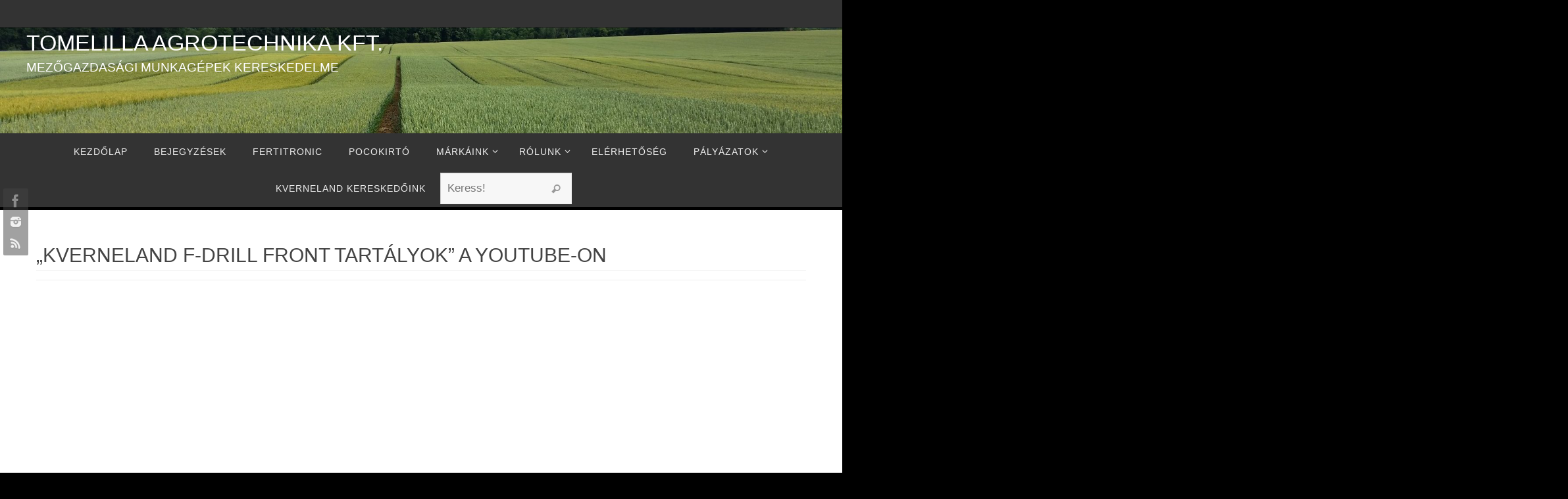

--- FILE ---
content_type: text/html; charset=UTF-8
request_url: https://tomelilla.hu/2022/09/02/kverneland-f-drill-front-tartalyok-a-youtube-on/
body_size: 14777
content:
<!DOCTYPE html>
<html lang="hu">
<head>
<meta name="viewport" content="width=device-width, user-scalable=yes, initial-scale=1.0, minimum-scale=1.0, maximum-scale=3.0">
<meta http-equiv="Content-Type" content="text/html; charset=UTF-8" />
<link rel="profile" href="http://gmpg.org/xfn/11" />
<link rel="pingback" href="https://tomelilla.hu/xmlrpc.php" />
<title>„Kverneland f-drill front tartályok” a YouTube-on &#8211; Tomelilla Agrotechnika Kft.</title>
<meta name='robots' content='max-image-preview:large' />
<link rel='dns-prefetch' href='//secure.gravatar.com' />
<link rel='dns-prefetch' href='//stats.wp.com' />
<link rel='dns-prefetch' href='//v0.wordpress.com' />
<link rel='dns-prefetch' href='//i0.wp.com' />
<link rel="alternate" type="application/rss+xml" title="Tomelilla Agrotechnika Kft. &raquo; hírcsatorna" href="https://tomelilla.hu/feed/" />
<link rel="alternate" type="application/rss+xml" title="Tomelilla Agrotechnika Kft. &raquo; hozzászólás hírcsatorna" href="https://tomelilla.hu/comments/feed/" />
<script type="text/javascript">
/* <![CDATA[ */
window._wpemojiSettings = {"baseUrl":"https:\/\/s.w.org\/images\/core\/emoji\/14.0.0\/72x72\/","ext":".png","svgUrl":"https:\/\/s.w.org\/images\/core\/emoji\/14.0.0\/svg\/","svgExt":".svg","source":{"concatemoji":"https:\/\/tomelilla.hu\/wp-includes\/js\/wp-emoji-release.min.js?ver=6.4.7"}};
/*! This file is auto-generated */
!function(i,n){var o,s,e;function c(e){try{var t={supportTests:e,timestamp:(new Date).valueOf()};sessionStorage.setItem(o,JSON.stringify(t))}catch(e){}}function p(e,t,n){e.clearRect(0,0,e.canvas.width,e.canvas.height),e.fillText(t,0,0);var t=new Uint32Array(e.getImageData(0,0,e.canvas.width,e.canvas.height).data),r=(e.clearRect(0,0,e.canvas.width,e.canvas.height),e.fillText(n,0,0),new Uint32Array(e.getImageData(0,0,e.canvas.width,e.canvas.height).data));return t.every(function(e,t){return e===r[t]})}function u(e,t,n){switch(t){case"flag":return n(e,"\ud83c\udff3\ufe0f\u200d\u26a7\ufe0f","\ud83c\udff3\ufe0f\u200b\u26a7\ufe0f")?!1:!n(e,"\ud83c\uddfa\ud83c\uddf3","\ud83c\uddfa\u200b\ud83c\uddf3")&&!n(e,"\ud83c\udff4\udb40\udc67\udb40\udc62\udb40\udc65\udb40\udc6e\udb40\udc67\udb40\udc7f","\ud83c\udff4\u200b\udb40\udc67\u200b\udb40\udc62\u200b\udb40\udc65\u200b\udb40\udc6e\u200b\udb40\udc67\u200b\udb40\udc7f");case"emoji":return!n(e,"\ud83e\udef1\ud83c\udffb\u200d\ud83e\udef2\ud83c\udfff","\ud83e\udef1\ud83c\udffb\u200b\ud83e\udef2\ud83c\udfff")}return!1}function f(e,t,n){var r="undefined"!=typeof WorkerGlobalScope&&self instanceof WorkerGlobalScope?new OffscreenCanvas(300,150):i.createElement("canvas"),a=r.getContext("2d",{willReadFrequently:!0}),o=(a.textBaseline="top",a.font="600 32px Arial",{});return e.forEach(function(e){o[e]=t(a,e,n)}),o}function t(e){var t=i.createElement("script");t.src=e,t.defer=!0,i.head.appendChild(t)}"undefined"!=typeof Promise&&(o="wpEmojiSettingsSupports",s=["flag","emoji"],n.supports={everything:!0,everythingExceptFlag:!0},e=new Promise(function(e){i.addEventListener("DOMContentLoaded",e,{once:!0})}),new Promise(function(t){var n=function(){try{var e=JSON.parse(sessionStorage.getItem(o));if("object"==typeof e&&"number"==typeof e.timestamp&&(new Date).valueOf()<e.timestamp+604800&&"object"==typeof e.supportTests)return e.supportTests}catch(e){}return null}();if(!n){if("undefined"!=typeof Worker&&"undefined"!=typeof OffscreenCanvas&&"undefined"!=typeof URL&&URL.createObjectURL&&"undefined"!=typeof Blob)try{var e="postMessage("+f.toString()+"("+[JSON.stringify(s),u.toString(),p.toString()].join(",")+"));",r=new Blob([e],{type:"text/javascript"}),a=new Worker(URL.createObjectURL(r),{name:"wpTestEmojiSupports"});return void(a.onmessage=function(e){c(n=e.data),a.terminate(),t(n)})}catch(e){}c(n=f(s,u,p))}t(n)}).then(function(e){for(var t in e)n.supports[t]=e[t],n.supports.everything=n.supports.everything&&n.supports[t],"flag"!==t&&(n.supports.everythingExceptFlag=n.supports.everythingExceptFlag&&n.supports[t]);n.supports.everythingExceptFlag=n.supports.everythingExceptFlag&&!n.supports.flag,n.DOMReady=!1,n.readyCallback=function(){n.DOMReady=!0}}).then(function(){return e}).then(function(){var e;n.supports.everything||(n.readyCallback(),(e=n.source||{}).concatemoji?t(e.concatemoji):e.wpemoji&&e.twemoji&&(t(e.twemoji),t(e.wpemoji)))}))}((window,document),window._wpemojiSettings);
/* ]]> */
</script>
<link rel='stylesheet' id='sbi_styles-css' href='https://tomelilla.hu/wp-content/plugins/instagram-feed/css/sbi-styles.min.css?ver=6.2.8' type='text/css' media='all' />
<style id='wp-emoji-styles-inline-css' type='text/css'>

	img.wp-smiley, img.emoji {
		display: inline !important;
		border: none !important;
		box-shadow: none !important;
		height: 1em !important;
		width: 1em !important;
		margin: 0 0.07em !important;
		vertical-align: -0.1em !important;
		background: none !important;
		padding: 0 !important;
	}
</style>
<link rel='stylesheet' id='wp-block-library-css' href='https://tomelilla.hu/wp-includes/css/dist/block-library/style.min.css?ver=6.4.7' type='text/css' media='all' />
<style id='wp-block-library-inline-css' type='text/css'>
.has-text-align-justify{text-align:justify;}
</style>
<link rel='stylesheet' id='mediaelement-css' href='https://tomelilla.hu/wp-includes/js/mediaelement/mediaelementplayer-legacy.min.css?ver=4.2.17' type='text/css' media='all' />
<link rel='stylesheet' id='wp-mediaelement-css' href='https://tomelilla.hu/wp-includes/js/mediaelement/wp-mediaelement.min.css?ver=6.4.7' type='text/css' media='all' />
<style id='classic-theme-styles-inline-css' type='text/css'>
/*! This file is auto-generated */
.wp-block-button__link{color:#fff;background-color:#32373c;border-radius:9999px;box-shadow:none;text-decoration:none;padding:calc(.667em + 2px) calc(1.333em + 2px);font-size:1.125em}.wp-block-file__button{background:#32373c;color:#fff;text-decoration:none}
</style>
<style id='global-styles-inline-css' type='text/css'>
body{--wp--preset--color--black: #000000;--wp--preset--color--cyan-bluish-gray: #abb8c3;--wp--preset--color--white: #ffffff;--wp--preset--color--pale-pink: #f78da7;--wp--preset--color--vivid-red: #cf2e2e;--wp--preset--color--luminous-vivid-orange: #ff6900;--wp--preset--color--luminous-vivid-amber: #fcb900;--wp--preset--color--light-green-cyan: #7bdcb5;--wp--preset--color--vivid-green-cyan: #00d084;--wp--preset--color--pale-cyan-blue: #8ed1fc;--wp--preset--color--vivid-cyan-blue: #0693e3;--wp--preset--color--vivid-purple: #9b51e0;--wp--preset--gradient--vivid-cyan-blue-to-vivid-purple: linear-gradient(135deg,rgba(6,147,227,1) 0%,rgb(155,81,224) 100%);--wp--preset--gradient--light-green-cyan-to-vivid-green-cyan: linear-gradient(135deg,rgb(122,220,180) 0%,rgb(0,208,130) 100%);--wp--preset--gradient--luminous-vivid-amber-to-luminous-vivid-orange: linear-gradient(135deg,rgba(252,185,0,1) 0%,rgba(255,105,0,1) 100%);--wp--preset--gradient--luminous-vivid-orange-to-vivid-red: linear-gradient(135deg,rgba(255,105,0,1) 0%,rgb(207,46,46) 100%);--wp--preset--gradient--very-light-gray-to-cyan-bluish-gray: linear-gradient(135deg,rgb(238,238,238) 0%,rgb(169,184,195) 100%);--wp--preset--gradient--cool-to-warm-spectrum: linear-gradient(135deg,rgb(74,234,220) 0%,rgb(151,120,209) 20%,rgb(207,42,186) 40%,rgb(238,44,130) 60%,rgb(251,105,98) 80%,rgb(254,248,76) 100%);--wp--preset--gradient--blush-light-purple: linear-gradient(135deg,rgb(255,206,236) 0%,rgb(152,150,240) 100%);--wp--preset--gradient--blush-bordeaux: linear-gradient(135deg,rgb(254,205,165) 0%,rgb(254,45,45) 50%,rgb(107,0,62) 100%);--wp--preset--gradient--luminous-dusk: linear-gradient(135deg,rgb(255,203,112) 0%,rgb(199,81,192) 50%,rgb(65,88,208) 100%);--wp--preset--gradient--pale-ocean: linear-gradient(135deg,rgb(255,245,203) 0%,rgb(182,227,212) 50%,rgb(51,167,181) 100%);--wp--preset--gradient--electric-grass: linear-gradient(135deg,rgb(202,248,128) 0%,rgb(113,206,126) 100%);--wp--preset--gradient--midnight: linear-gradient(135deg,rgb(2,3,129) 0%,rgb(40,116,252) 100%);--wp--preset--font-size--small: 13px;--wp--preset--font-size--medium: 20px;--wp--preset--font-size--large: 36px;--wp--preset--font-size--x-large: 42px;--wp--preset--spacing--20: 0.44rem;--wp--preset--spacing--30: 0.67rem;--wp--preset--spacing--40: 1rem;--wp--preset--spacing--50: 1.5rem;--wp--preset--spacing--60: 2.25rem;--wp--preset--spacing--70: 3.38rem;--wp--preset--spacing--80: 5.06rem;--wp--preset--shadow--natural: 6px 6px 9px rgba(0, 0, 0, 0.2);--wp--preset--shadow--deep: 12px 12px 50px rgba(0, 0, 0, 0.4);--wp--preset--shadow--sharp: 6px 6px 0px rgba(0, 0, 0, 0.2);--wp--preset--shadow--outlined: 6px 6px 0px -3px rgba(255, 255, 255, 1), 6px 6px rgba(0, 0, 0, 1);--wp--preset--shadow--crisp: 6px 6px 0px rgba(0, 0, 0, 1);}:where(.is-layout-flex){gap: 0.5em;}:where(.is-layout-grid){gap: 0.5em;}body .is-layout-flow > .alignleft{float: left;margin-inline-start: 0;margin-inline-end: 2em;}body .is-layout-flow > .alignright{float: right;margin-inline-start: 2em;margin-inline-end: 0;}body .is-layout-flow > .aligncenter{margin-left: auto !important;margin-right: auto !important;}body .is-layout-constrained > .alignleft{float: left;margin-inline-start: 0;margin-inline-end: 2em;}body .is-layout-constrained > .alignright{float: right;margin-inline-start: 2em;margin-inline-end: 0;}body .is-layout-constrained > .aligncenter{margin-left: auto !important;margin-right: auto !important;}body .is-layout-constrained > :where(:not(.alignleft):not(.alignright):not(.alignfull)){max-width: var(--wp--style--global--content-size);margin-left: auto !important;margin-right: auto !important;}body .is-layout-constrained > .alignwide{max-width: var(--wp--style--global--wide-size);}body .is-layout-flex{display: flex;}body .is-layout-flex{flex-wrap: wrap;align-items: center;}body .is-layout-flex > *{margin: 0;}body .is-layout-grid{display: grid;}body .is-layout-grid > *{margin: 0;}:where(.wp-block-columns.is-layout-flex){gap: 2em;}:where(.wp-block-columns.is-layout-grid){gap: 2em;}:where(.wp-block-post-template.is-layout-flex){gap: 1.25em;}:where(.wp-block-post-template.is-layout-grid){gap: 1.25em;}.has-black-color{color: var(--wp--preset--color--black) !important;}.has-cyan-bluish-gray-color{color: var(--wp--preset--color--cyan-bluish-gray) !important;}.has-white-color{color: var(--wp--preset--color--white) !important;}.has-pale-pink-color{color: var(--wp--preset--color--pale-pink) !important;}.has-vivid-red-color{color: var(--wp--preset--color--vivid-red) !important;}.has-luminous-vivid-orange-color{color: var(--wp--preset--color--luminous-vivid-orange) !important;}.has-luminous-vivid-amber-color{color: var(--wp--preset--color--luminous-vivid-amber) !important;}.has-light-green-cyan-color{color: var(--wp--preset--color--light-green-cyan) !important;}.has-vivid-green-cyan-color{color: var(--wp--preset--color--vivid-green-cyan) !important;}.has-pale-cyan-blue-color{color: var(--wp--preset--color--pale-cyan-blue) !important;}.has-vivid-cyan-blue-color{color: var(--wp--preset--color--vivid-cyan-blue) !important;}.has-vivid-purple-color{color: var(--wp--preset--color--vivid-purple) !important;}.has-black-background-color{background-color: var(--wp--preset--color--black) !important;}.has-cyan-bluish-gray-background-color{background-color: var(--wp--preset--color--cyan-bluish-gray) !important;}.has-white-background-color{background-color: var(--wp--preset--color--white) !important;}.has-pale-pink-background-color{background-color: var(--wp--preset--color--pale-pink) !important;}.has-vivid-red-background-color{background-color: var(--wp--preset--color--vivid-red) !important;}.has-luminous-vivid-orange-background-color{background-color: var(--wp--preset--color--luminous-vivid-orange) !important;}.has-luminous-vivid-amber-background-color{background-color: var(--wp--preset--color--luminous-vivid-amber) !important;}.has-light-green-cyan-background-color{background-color: var(--wp--preset--color--light-green-cyan) !important;}.has-vivid-green-cyan-background-color{background-color: var(--wp--preset--color--vivid-green-cyan) !important;}.has-pale-cyan-blue-background-color{background-color: var(--wp--preset--color--pale-cyan-blue) !important;}.has-vivid-cyan-blue-background-color{background-color: var(--wp--preset--color--vivid-cyan-blue) !important;}.has-vivid-purple-background-color{background-color: var(--wp--preset--color--vivid-purple) !important;}.has-black-border-color{border-color: var(--wp--preset--color--black) !important;}.has-cyan-bluish-gray-border-color{border-color: var(--wp--preset--color--cyan-bluish-gray) !important;}.has-white-border-color{border-color: var(--wp--preset--color--white) !important;}.has-pale-pink-border-color{border-color: var(--wp--preset--color--pale-pink) !important;}.has-vivid-red-border-color{border-color: var(--wp--preset--color--vivid-red) !important;}.has-luminous-vivid-orange-border-color{border-color: var(--wp--preset--color--luminous-vivid-orange) !important;}.has-luminous-vivid-amber-border-color{border-color: var(--wp--preset--color--luminous-vivid-amber) !important;}.has-light-green-cyan-border-color{border-color: var(--wp--preset--color--light-green-cyan) !important;}.has-vivid-green-cyan-border-color{border-color: var(--wp--preset--color--vivid-green-cyan) !important;}.has-pale-cyan-blue-border-color{border-color: var(--wp--preset--color--pale-cyan-blue) !important;}.has-vivid-cyan-blue-border-color{border-color: var(--wp--preset--color--vivid-cyan-blue) !important;}.has-vivid-purple-border-color{border-color: var(--wp--preset--color--vivid-purple) !important;}.has-vivid-cyan-blue-to-vivid-purple-gradient-background{background: var(--wp--preset--gradient--vivid-cyan-blue-to-vivid-purple) !important;}.has-light-green-cyan-to-vivid-green-cyan-gradient-background{background: var(--wp--preset--gradient--light-green-cyan-to-vivid-green-cyan) !important;}.has-luminous-vivid-amber-to-luminous-vivid-orange-gradient-background{background: var(--wp--preset--gradient--luminous-vivid-amber-to-luminous-vivid-orange) !important;}.has-luminous-vivid-orange-to-vivid-red-gradient-background{background: var(--wp--preset--gradient--luminous-vivid-orange-to-vivid-red) !important;}.has-very-light-gray-to-cyan-bluish-gray-gradient-background{background: var(--wp--preset--gradient--very-light-gray-to-cyan-bluish-gray) !important;}.has-cool-to-warm-spectrum-gradient-background{background: var(--wp--preset--gradient--cool-to-warm-spectrum) !important;}.has-blush-light-purple-gradient-background{background: var(--wp--preset--gradient--blush-light-purple) !important;}.has-blush-bordeaux-gradient-background{background: var(--wp--preset--gradient--blush-bordeaux) !important;}.has-luminous-dusk-gradient-background{background: var(--wp--preset--gradient--luminous-dusk) !important;}.has-pale-ocean-gradient-background{background: var(--wp--preset--gradient--pale-ocean) !important;}.has-electric-grass-gradient-background{background: var(--wp--preset--gradient--electric-grass) !important;}.has-midnight-gradient-background{background: var(--wp--preset--gradient--midnight) !important;}.has-small-font-size{font-size: var(--wp--preset--font-size--small) !important;}.has-medium-font-size{font-size: var(--wp--preset--font-size--medium) !important;}.has-large-font-size{font-size: var(--wp--preset--font-size--large) !important;}.has-x-large-font-size{font-size: var(--wp--preset--font-size--x-large) !important;}
.wp-block-navigation a:where(:not(.wp-element-button)){color: inherit;}
:where(.wp-block-post-template.is-layout-flex){gap: 1.25em;}:where(.wp-block-post-template.is-layout-grid){gap: 1.25em;}
:where(.wp-block-columns.is-layout-flex){gap: 2em;}:where(.wp-block-columns.is-layout-grid){gap: 2em;}
.wp-block-pullquote{font-size: 1.5em;line-height: 1.6;}
</style>
<link rel='stylesheet' id='nirvana-fonts-css' href='https://tomelilla.hu/wp-content/themes/nirvana/fonts/fontfaces.css?ver=1.6.3' type='text/css' media='all' />
<link rel='stylesheet' id='nirvana-style-css' href='https://tomelilla.hu/wp-content/themes/nirvana/style.css?ver=1.6.3' type='text/css' media='all' />
<style id='nirvana-style-inline-css' type='text/css'>
 #header-container { width: 1200px; } #header-container, #access >.menu, #forbottom, #colophon, #footer-widget-area, #topbar-inner, .ppbox, #pp-afterslider #container, #breadcrumbs-box { max-width: 1200px; } #container.one-column { } #container.two-columns-right #secondary { width: 300px; float:right; } #container.two-columns-right #content { width: 760px; float: left; } /* fallback */ #container.two-columns-right #content { width: calc(100% - 380px); float: left; } #container.two-columns-left #primary { width: 300px; float: left; } #container.two-columns-left #content { width: 760px; float: right; } /* fallback */ #container.two-columns-left #content { width: -moz-calc(100% - 380px); float: right; width: -webkit-calc(100% - 380px ); width: calc(100% - 380px); } #container.three-columns-right .sidey { width: 150px; float: left; } #container.three-columns-right #primary { margin-left: 80px; margin-right: 80px; } #container.three-columns-right #content { width: 680px; float: left; } /* fallback */ #container.three-columns-right #content { width: -moz-calc(100% - 460px); float: left; width: -webkit-calc(100% - 460px); width: calc(100% - 460px); } #container.three-columns-left .sidey { width: 150px; float: left; } #container.three-columns-left #secondary{ margin-left: 80px; margin-right: 80px; } #container.three-columns-left #content { width: 680px; float: right;} /* fallback */ #container.three-columns-left #content { width: -moz-calc(100% - 460px); float: right; width: -webkit-calc(100% - 460px); width: calc(100% - 460px); } #container.three-columns-sided .sidey { width: 150px; float: left; } #container.three-columns-sided #secondary{ float:right; } #container.three-columns-sided #content { width: 680px; float: right; /* fallback */ width: -moz-calc(100% - 460px); float: right; width: -webkit-calc(100% - 460px); float: right; width: calc(100% - 460px); float: right; margin: 0 230px 0 -1140px; } body { font-family: Verdana, Geneva, sans-serif; } #content h1.entry-title a, #content h2.entry-title a, #content h1.entry-title, #content h2.entry-title { font-family: Verdana, Geneva, sans-serif; } .widget-title, .widget-title a { line-height: normal; font-family: "Általános betűtípus"; } .widget-container, .widget-container a { font-family: Általános betűtípus; } .entry-content h1, .entry-content h2, .entry-content h3, .entry-content h4, .entry-content h5, .entry-content h6, .nivo-caption h2, #front-text1 h1, #front-text2 h1, h3.column-header-image, #comments #reply-title { font-family: Futura, "Century Gothic", AppleGothic, sans-serif; } #site-title span a { font-family: "Arial Black", Gadget, sans-serif; } #access ul li a, #access ul li a span { font-family: Verdana, Geneva, sans-serif; } /* general */ body { color: #333333; background-color: #F7F7F7 } a { color: #1165a0; } a:hover, .entry-meta span a:hover, .comments-link a:hover, body.coldisplay2 #front-columns a:active { color: #666; } a:active { background-color: #666; color: #FFFFFF; } .entry-meta a:hover, .widget-container a:hover, .footer2 a:hover { border-bottom-color: #CCCCCC; } .sticky h2.entry-title a { background-color: #111; color: #FFFFFF; } #header { ; } #site-title span a { color: #ffffff; } #site-description { color: #ffffff; } .socials a:hover .socials-hover { background-color: #666666; } .socials .socials-hover { background-color: #444444; } /* Main menu top level */ #access a, #nav-toggle span { color: #EEEEEE; } #access, #nav-toggle, #access ul li { background-color: #333333; } #access > .menu > ul > li > a > span { } #access ul li:hover { background-color: #555555; color: #EEEEEE; } #access ul > li.current_page_item , #access ul > li.current-menu-item, #access ul > li.current_page_ancestor , #access ul > li.current-menu-ancestor { background-color: #404040; } /* Main menu Submenus */ #access ul ul li, #access ul ul { background-color: #555555; } #access ul ul li a { color: #EEEEEE; } #access ul ul li:hover { background-color: #636363; } #breadcrumbs { background-color: #ededed; } #access ul ul li.current_page_item, #access ul ul li.current-menu-item, #access ul ul li.current_page_ancestor, #access ul ul li.current-menu-ancestor { background-color: #636363; } /* top menu */ #topbar { background-color: #333333; border-bottom-color: #1f1f1f; } .menu-header-search .searchform { background: #F7F7F7; } .topmenu ul li a, .search-icon:before { color: #EEEEEE; } .topmenu ul li a:hover { background-color: #232323; } .search-icon:hover:before { color: #111; } /* main */ #main { background-color: #FFFFFF; } #author-info, .page-title, #entry-author-info { border-color: #CCCCCC; } .page-title-text { border-color: #666; } .page-title span { border-color: #111; } #entry-author-info #author-avatar, #author-info #author-avatar { border-color: #EEEEEE; } .avatar-container:before { background-color: #666; } .sidey .widget-container { color: #333333; ; } .sidey .widget-title { color: #000; ; border-color: #CCCCCC; } .sidey .widget-container a { ; } .sidey .widget-container a:hover { ; } .widget-title span { border-color: #000; } .entry-content h1, .entry-content h2, .entry-content h3, .entry-content h4, .entry-content h5, .entry-content h6 { color: #444444; } .entry-title, .entry-title a{ color: #444444; } .entry-title a:hover { color: #000000; } #content span.entry-format { color: #CCCCCC; } /* footer */ #footer { color: #AAAAAA; ; } #footer2 { color: #AAAAAA; background-color: #EEE; } #sfooter-full { background-color: #e9e9e9; } .footermenu ul li { border-color: #fdfdfd; } .footermenu ul li:hover { border-color: #ffffff; } #colophon a { ; } #colophon a:hover { ; } #footer2 a, .footermenu ul li:after { ; } #footer2 a:hover { ; } #footer .widget-container { color: #333333; ; } #footer .widget-title { color: #000; ; border-color:#CCCCCC; } /* buttons */ a.continue-reading-link { color: #1165a0; border-color: #1165a0; } a.continue-reading-link:hover { background-color: #111; color: #F7F7F7; } #cryout_ajax_more_trigger { border: 1px solid #CCCCCC; } #cryout_ajax_more_trigger:hover { background-color: #F7F7F7; } a.continue-reading-link i.crycon-right-dir { color: #111 } a.continue-reading-link:hover i.crycon-right-dir { color: #F7F7F7 } .page-link a, .page-link > span > em { border-color: #CCCCCC } .columnmore a { background: #666; color:#F7F7F7 } .columnmore a:hover { background: #111; } .file, .button, input[type="submit"], input[type="reset"], #respond .form-submit input#submit { background-color: #FFFFFF; border-color: #CCCCCC; } .button:hover, #respond .form-submit input#submit:hover { background-color: #F7F7F7; } .entry-content tr th, .entry-content thead th { color: #444444; } .entry-content tr th { background-color: #111; color:#FFFFFF; } .entry-content tr.even { background-color: #F7F7F7; } hr { border-color: #EEEEEE; } input[type="text"], input[type="password"], input[type="email"], input[type="color"], input[type="date"], input[type="datetime"], input[type="datetime-local"], input[type="month"], input[type="number"], input[type="range"], input[type="search"], input[type="tel"], input[type="time"], input[type="url"], input[type="week"], textarea, select { border-color: #CCCCCC #EEEEEE #EEEEEE #CCCCCC; color: #333333; } input[type="submit"], input[type="reset"] { color: #333333; } input[type="text"]:hover, input[type="password"]:hover, input[type="email"]:hover, input[type="color"]:hover, input[type="date"]:hover, input[type="datetime"]:hover, input[type="datetime-local"]:hover, input[type="month"]:hover, input[type="number"]:hover, input[type="range"]:hover, input[type="search"]:hover, input[type="tel"]:hover, input[type="time"]:hover, input[type="url"]:hover, input[type="week"]:hover, textarea:hover { background-color: rgba(247,247,247,0.4); } .entry-content pre { background-color: #F7F7F7; border-color: rgba(17,17,17,0.1); } abbr, acronym { border-color: #333333; } .comment-meta a { color: #999999; } #respond .form-allowed-tags { color: #999999; } .comment .reply a { border-color: #EEEEEE; } .comment .reply a:hover { color: #1165a0; } .entry-meta { border-color: #EEEEEE; } .entry-meta .crycon-metas:before { color: #CCC; } .entry-meta span a, .comments-link a { color: #999; } .entry-meta span a:hover, .comments-link a:hover { ; } .entry-meta span, .entry-utility span, .footer-tags { color: #c1c1c1; } .nav-next a, .nav-previous a{ background-color:#f8f8f8; } .nav-next a:hover, .nav-previous a:hover { background-color: #1165a0; color:#FFFFFF; } .pagination { border-color: #ededed; } .pagination a:hover { background-color: #666; color: #FFFFFF; } h3#comments-title { border-color: #CCCCCC; } h3#comments-title span { background-color: #111; color: #FFFFFF; } .comment-details { border-color: #EEEEEE; } .searchform input[type="text"] { color: #999999; } .searchform:after { background-color: #111; } .searchform:hover:after { background-color: #666; } .searchsubmit[type="submit"]{ color: #F7F7F7; } li.menu-main-search .searchform .s { background-color: #F7F7F7; } li.menu-main-search .searchsubmit[type="submit"] { color: #999999; } .caption-accented .wp-caption { background-color:rgba(17,17,17,0.8); color:#FFFFFF; } .nirvana-image-one .entry-content img[class*='align'], .nirvana-image-one .entry-summary img[class*='align'], .nirvana-image-two .entry-content img[class*='align'], .nirvana-image-two .entry-summary img[class*='align'] .nirvana-image-one .entry-content [class*='wp-block'][class*='align'] img, .nirvana-image-one .entry-summary [class*='wp-block'][class*='align'] img, .nirvana-image-two .entry-content [class*='wp-block'][class*='align'] img, .nirvana-image-two .entry-summary [class*='wp-block'][class*='align'] img { border-color: #111; } html { font-size: 16px; line-height: 1.7; } .entry-content, .entry-summary, .ppbox { text-align:inherit ; } .entry-content, .entry-summary, .widget-container, .ppbox, .navigation { ; } #site-title a, #site-description, #access a span, .topmenu ul li a, .footermenu ul li a, .entry-meta span a, .entry-utility span a, #content h3.entry-format, span.edit-link, h3#comments-title, h3#reply-title, .comment-author cite, .comment .reply a, .widget-title, #site-info a, .nivo-caption h2, a.continue-reading-link, .column-image h3, #front-columns h3.column-header-noimage, .tinynav, .entry-title, #breadcrumbs, .page-link { text-transform: uppercase; } #content h1.entry-title, #content h2.entry-title, .woocommerce-page h1.page-title { font-size: 30px; } .widget-title, .widget-title a { font-size: 18px; } .widget-container, .widget-container a { font-size: 18px; } #content h1, #pp-afterslider h1 { font-size: 32px; } #content h2, #pp-afterslider h2 { font-size: 28px; } #content h3, #pp-afterslider h3 { font-size: 24px; } #content h4, #pp-afterslider h4 { font-size: 20px; } #content h5, #pp-afterslider h5 { font-size: 16px; } #content h6, #pp-afterslider h6 { font-size: 12px; } #site-title span a { font-size: 34px; } #access ul li a { font-size: 14px; } #access ul ul ul a { font-size: 13px; } #respond .form-allowed-tags { display: none; } .nocomments, .nocomments2 { display: none; } .comments-link span { display: none; } header.page-header, .archive h1.page-title { display: none; } article footer.entry-meta { display: none; } .entry-content p, .entry-content ul, .entry-content ol, .entry-content dd, .entry-content pre, .entry-content hr, .commentlist p, .entry-summary p { margin-bottom: 1.0em; } #header-container > div { margin: 0px 0 0 0px; } #toTop:hover .crycon-back2top:before { color: #666; } #main { margin-top: 5px; } #forbottom { padding-left: 0px; padding-right: 0px; } #header-widget-area { width: 33%; } #branding { height:150px; } @media (max-width: 1920px) { #branding, #bg_image { display: block; height: auto; max-width: 100%; min-height: inherit !important; } } 
/* Nirvana Custom CSS */
</style>
<link rel='stylesheet' id='nirvana-mobile-css' href='https://tomelilla.hu/wp-content/themes/nirvana/styles/style-mobile.css?ver=1.6.3' type='text/css' media='all' />
<link rel='stylesheet' id='jetpack_css-css' href='https://tomelilla.hu/wp-content/plugins/jetpack/css/jetpack.css?ver=13.0.1' type='text/css' media='all' />
<script type="text/javascript" src="https://tomelilla.hu/wp-includes/js/jquery/jquery.min.js?ver=3.7.1" id="jquery-core-js"></script>
<script type="text/javascript" src="https://tomelilla.hu/wp-includes/js/jquery/jquery-migrate.min.js?ver=3.4.1" id="jquery-migrate-js"></script>
<link rel="https://api.w.org/" href="https://tomelilla.hu/wp-json/" /><link rel="alternate" type="application/json" href="https://tomelilla.hu/wp-json/wp/v2/posts/1910" /><link rel="EditURI" type="application/rsd+xml" title="RSD" href="https://tomelilla.hu/xmlrpc.php?rsd" />
<meta name="generator" content="WordPress 6.4.7" />
<link rel="canonical" href="https://tomelilla.hu/2022/09/02/kverneland-f-drill-front-tartalyok-a-youtube-on/" />
<link rel='shortlink' href='https://wp.me/p7wWuS-uO' />
<link rel="alternate" type="application/json+oembed" href="https://tomelilla.hu/wp-json/oembed/1.0/embed?url=https%3A%2F%2Ftomelilla.hu%2F2022%2F09%2F02%2Fkverneland-f-drill-front-tartalyok-a-youtube-on%2F" />
<link rel="alternate" type="text/xml+oembed" href="https://tomelilla.hu/wp-json/oembed/1.0/embed?url=https%3A%2F%2Ftomelilla.hu%2F2022%2F09%2F02%2Fkverneland-f-drill-front-tartalyok-a-youtube-on%2F&#038;format=xml" />
	<style>img#wpstats{display:none}</style>
		<link rel="author" href="http://www.tomelilla.hu"><meta name="generator" content="Elementor 3.27.7; features: additional_custom_breakpoints; settings: css_print_method-external, google_font-enabled, font_display-auto">
			<style>
				.e-con.e-parent:nth-of-type(n+4):not(.e-lazyloaded):not(.e-no-lazyload),
				.e-con.e-parent:nth-of-type(n+4):not(.e-lazyloaded):not(.e-no-lazyload) * {
					background-image: none !important;
				}
				@media screen and (max-height: 1024px) {
					.e-con.e-parent:nth-of-type(n+3):not(.e-lazyloaded):not(.e-no-lazyload),
					.e-con.e-parent:nth-of-type(n+3):not(.e-lazyloaded):not(.e-no-lazyload) * {
						background-image: none !important;
					}
				}
				@media screen and (max-height: 640px) {
					.e-con.e-parent:nth-of-type(n+2):not(.e-lazyloaded):not(.e-no-lazyload),
					.e-con.e-parent:nth-of-type(n+2):not(.e-lazyloaded):not(.e-no-lazyload) * {
						background-image: none !important;
					}
				}
			</style>
			<style type="text/css" id="custom-background-css">
body.custom-background { background-color: #000000; }
</style>
	
<!-- Jetpack Open Graph Tags -->
<meta property="og:type" content="article" />
<meta property="og:title" content="„Kverneland f-drill front tartályok” a YouTube-on" />
<meta property="og:url" content="https://tomelilla.hu/2022/09/02/kverneland-f-drill-front-tartalyok-a-youtube-on/" />
<meta property="og:description" content="Visit the post for more." />
<meta property="article:published_time" content="2022-09-02T16:59:43+00:00" />
<meta property="article:modified_time" content="2022-09-02T16:59:43+00:00" />
<meta property="og:site_name" content="Tomelilla Agrotechnika Kft." />
<meta property="og:image" content="https://s0.wp.com/i/blank.jpg" />
<meta property="og:image:alt" content="" />
<meta property="og:locale" content="hu_HU" />
<meta name="twitter:text:title" content="„Kverneland f-drill front tartályok” a YouTube-on" />
<meta name="twitter:card" content="summary" />
<meta name="twitter:description" content="Visit the post for more." />

<!-- End Jetpack Open Graph Tags -->
<!--[if lt IE 9]>
<script>
document.createElement('header');
document.createElement('nav');
document.createElement('section');
document.createElement('article');
document.createElement('aside');
document.createElement('footer');
</script>
<![endif]-->
</head>
<body class="post-template-default single single-post postid-1910 single-format-video custom-background nirvana-image-none caption-simple magazine-layout nirvana-comment-placeholders nirvana-menu-center elementor-default elementor-kit-2084">

		<a class="skip-link screen-reader-text" href="#main" title="Megszakítás"> Megszakítás </a>
	
<div id="wrapper" class="hfeed">
<div id="topbar" ><div id="topbar-inner">  </div></div>
<div class="socials" id="slefts">
			<a  target="_blank"  href="https://www.facebook.com/tomelilla.hu/"
			class="socialicons social-Facebook" title="https://www.facebook.com/tomelilla.hu/">
				<img alt="Facebook" src="https://tomelilla.hu/wp-content/themes/nirvana/images/socials/Facebook.png" />
			</a>
			<a  target="_blank"  href="#tomelillakft"
			class="socialicons social-Instagram" title="https://www.instagram.com/tomelillakft">
				<img alt="Instagram" src="https://tomelilla.hu/wp-content/themes/nirvana/images/socials/Instagram.png" />
			</a>
			<a  href="#"
			class="socialicons social-RSS" title="RSS">
				<img alt="RSS" src="https://tomelilla.hu/wp-content/themes/nirvana/images/socials/RSS.png" />
			</a></div>
<div id="header-full">
	<header id="header">
		<div id="masthead">
					<div id="branding" role="banner" >
				<img id="bg_image" alt="Tomelilla Agrotechnika Kft." title="Tomelilla Agrotechnika Kft." src="https://tomelilla.hu/wp-content/uploads/2016/06/cropped-20160609_084120.jpg"  /><div id="header-container"><div class="site-identity"><div id="site-title"><span> <a href="https://tomelilla.hu/" title="Tomelilla Agrotechnika Kft." rel="home">Tomelilla Agrotechnika Kft.</a> </span></div><div id="site-description" >Mezőgazdasági munkagépek kereskedelme</div></div></div>								<div style="clear:both;"></div>
			</div><!-- #branding -->
			<button id="nav-toggle"><span>&nbsp;</span></button>
			<nav id="access" class="jssafe" role="navigation">
					<div class="skip-link screen-reader-text"><a href="#content" title="Megszakítás">Megszakítás</a></div>
	<div class="menu"><ul id="prime_nav" class="menu"><li id="menu-item-2062" class="menu-item menu-item-type-custom menu-item-object-custom menu-item-home menu-item-2062"><a href="http://tomelilla.hu"><span>Kezdőlap</span></a></li>
<li id="menu-item-5951" class="menu-item menu-item-type-post_type menu-item-object-page current_page_parent menu-item-5951"><a href="https://tomelilla.hu/bejegyzesek/"><span>Bejegyzések</span></a></li>
<li id="menu-item-1979" class="menu-item menu-item-type-post_type menu-item-object-page menu-item-1979"><a href="https://tomelilla.hu/fertitronic/"><span>Fertitronic</span></a></li>
<li id="menu-item-1975" class="menu-item menu-item-type-taxonomy menu-item-object-category menu-item-1975"><a href="https://tomelilla.hu/category/pocokirto/"><span>Pocokirtó</span></a></li>
<li id="menu-item-5935" class="menu-item menu-item-type-post_type menu-item-object-page menu-item-has-children menu-item-5935"><a href="https://tomelilla.hu/markaink/"><span>Márkáink</span></a>
<ul class="sub-menu">
	<li id="menu-item-5934" class="menu-item menu-item-type-post_type menu-item-object-page menu-item-has-children menu-item-5934"><a href="https://tomelilla.hu/markaink/etr-avt-by-novaxi/"><span>ETR AVT by NOVAXI</span></a>
	<ul class="sub-menu">
		<li id="menu-item-3058" class="menu-item menu-item-type-post_type menu-item-object-page menu-item-3058"><a href="https://tomelilla.hu/markaink/etr-avt-by-novaxi/novaxi_gyomfesu/"><span>Novaxi ETR AVT HNG – Gyomfésű</span></a></li>
		<li id="menu-item-3057" class="menu-item menu-item-type-post_type menu-item-object-page menu-item-3057"><a href="https://tomelilla.hu/markaink/etr-avt-by-novaxi/novaxi_kulloskapa/"><span>Novaxi ETR AVT HR – Küllőskapa</span></a></li>
	</ul>
</li>
	<li id="menu-item-5868" class="menu-item menu-item-type-post_type menu-item-object-page menu-item-has-children menu-item-5868"><a href="https://tomelilla.hu/markaink/kverneland/"><span>Kverneland</span></a>
	<ul class="sub-menu">
		<li id="menu-item-5869" class="menu-item menu-item-type-post_type menu-item-object-page menu-item-has-children menu-item-5869"><a href="https://tomelilla.hu/markaink/kverneland/szantas-eszkozei/"><span>Szántás eszközei</span></a>
		<ul class="sub-menu">
			<li id="menu-item-5870" class="menu-item menu-item-type-post_type menu-item-object-page menu-item-has-children menu-item-5870"><a href="https://tomelilla.hu/markaink/kverneland/szantas-eszkozei/szantaselmunkalok/"><span>Szántáselmunkálók</span></a>
			<ul class="sub-menu">
				<li id="menu-item-5873" class="menu-item menu-item-type-post_type menu-item-object-page menu-item-5873"><a href="https://tomelilla.hu/markaink/kverneland/szantas-eszkozei/szantaselmunkalok/packomat/"><span>Kverneland Packomat</span></a></li>
			</ul>
</li>
			<li id="menu-item-5877" class="menu-item menu-item-type-post_type menu-item-object-page menu-item-has-children menu-item-5877"><a href="https://tomelilla.hu/markaink/kverneland/szantas-eszkozei/felig-fuggesztett-valtvaforgato-ekek/"><span>Félig-függesztett váltvaforgató ekék</span></a>
			<ul class="sub-menu">
				<li id="menu-item-5871" class="menu-item menu-item-type-post_type menu-item-object-page menu-item-5871"><a href="https://tomelilla.hu/markaink/kverneland/szantas-eszkozei/felig-fuggesztett-valtvaforgato-ekek/pn_rn/"><span>Kverneland PN – RN</span></a></li>
				<li id="menu-item-5872" class="menu-item menu-item-type-post_type menu-item-object-page menu-item-5872"><a href="https://tomelilla.hu/markaink/kverneland/szantas-eszkozei/felig-fuggesztett-valtvaforgato-ekek/pg/"><span>Kverneland PG</span></a></li>
			</ul>
</li>
			<li id="menu-item-5876" class="menu-item menu-item-type-post_type menu-item-object-page menu-item-has-children menu-item-5876"><a href="https://tomelilla.hu/markaink/kverneland/szantas-eszkozei/fuggesztett-valtvaforgato-ekek/"><span>Függesztett váltvaforgató ekék</span></a>
			<ul class="sub-menu">
				<li id="menu-item-5875" class="menu-item menu-item-type-post_type menu-item-object-page menu-item-5875"><a href="https://tomelilla.hu/markaink/kverneland/szantas-eszkozei/fuggesztett-valtvaforgato-ekek/ed_ld/"><span>Kverneland ED – LD</span></a></li>
				<li id="menu-item-5874" class="menu-item menu-item-type-post_type menu-item-object-page menu-item-5874"><a href="https://tomelilla.hu/markaink/kverneland/szantas-eszkozei/fuggesztett-valtvaforgato-ekek/eg_lb/"><span>Kverneland EG – LB</span></a></li>
			</ul>
</li>
		</ul>
</li>
		<li id="menu-item-5878" class="menu-item menu-item-type-post_type menu-item-object-page menu-item-has-children menu-item-5878"><a href="https://tomelilla.hu/markaink/kverneland/talajmunkagepek/"><span>Talajmunkagépek</span></a>
		<ul class="sub-menu">
			<li id="menu-item-5879" class="menu-item menu-item-type-post_type menu-item-object-page menu-item-has-children menu-item-5879"><a href="https://tomelilla.hu/markaink/kverneland/talajmunkagepek/univerzalis-kultivatorok-2/"><span>Univerzális kultivátorok</span></a>
			<ul class="sub-menu">
				<li id="menu-item-5880" class="menu-item menu-item-type-post_type menu-item-object-page menu-item-5880"><a href="https://tomelilla.hu/markaink/kverneland/talajmunkagepek/univerzalis-kultivatorok-2/turbo_t_i_tiller/"><span>Kverneland Turbo T i-Tiller</span></a></li>
				<li id="menu-item-5881" class="menu-item menu-item-type-post_type menu-item-object-page menu-item-5881"><a href="https://tomelilla.hu/markaink/kverneland/talajmunkagepek/univerzalis-kultivatorok-2/turbo/"><span>Kverneland Turbo</span></a></li>
			</ul>
</li>
			<li id="menu-item-5882" class="menu-item menu-item-type-post_type menu-item-object-page menu-item-has-children menu-item-5882"><a href="https://tomelilla.hu/markaink/kverneland/talajmunkagepek/talajlazitok/"><span>Talajlazítók</span></a>
			<ul class="sub-menu">
				<li id="menu-item-5883" class="menu-item menu-item-type-post_type menu-item-object-page menu-item-5883"><a href="https://tomelilla.hu/markaink/kverneland/talajmunkagepek/talajlazitok/dtx/"><span>Kverneland DTX</span></a></li>
			</ul>
</li>
			<li id="menu-item-5884" class="menu-item menu-item-type-post_type menu-item-object-page menu-item-has-children menu-item-5884"><a href="https://tomelilla.hu/markaink/kverneland/talajmunkagepek/savmuvelo/"><span>Sávművelő</span></a>
			<ul class="sub-menu">
				<li id="menu-item-5885" class="menu-item menu-item-type-post_type menu-item-object-page menu-item-5885"><a href="https://tomelilla.hu/markaink/kverneland/talajmunkagepek/savmuvelo/kultistrip/"><span>Kverneland Kultistrip</span></a></li>
			</ul>
</li>
			<li id="menu-item-5886" class="menu-item menu-item-type-post_type menu-item-object-page menu-item-has-children menu-item-5886"><a href="https://tomelilla.hu/markaink/kverneland/talajmunkagepek/tarcsak/"><span>Tárcsák</span></a>
			<ul class="sub-menu">
				<li id="menu-item-5887" class="menu-item menu-item-type-post_type menu-item-object-page menu-item-5887"><a href="https://tomelilla.hu/markaink/kverneland/talajmunkagepek/tarcsak/qualidisc_pro/"><span>Kverneland Qualidisc Pro</span></a></li>
			</ul>
</li>
			<li id="menu-item-5888" class="menu-item menu-item-type-post_type menu-item-object-page menu-item-has-children menu-item-5888"><a href="https://tomelilla.hu/markaink/kverneland/talajmunkagepek/szantofoldi-kultivator/"><span>Szántóföldi kultivátor</span></a>
			<ul class="sub-menu">
				<li id="menu-item-5889" class="menu-item menu-item-type-post_type menu-item-object-page menu-item-5889"><a href="https://tomelilla.hu/markaink/kverneland/talajmunkagepek/szantofoldi-kultivator/enduro_enduro_pro/"><span>Kverneland Enduro / Enduro Pro</span></a></li>
			</ul>
</li>
			<li id="menu-item-5890" class="menu-item menu-item-type-post_type menu-item-object-page menu-item-has-children menu-item-5890"><a href="https://tomelilla.hu/markaink/kverneland/talajmunkagepek/magagykeszito_kultivatorok/"><span>Magágykészítő kultivátorok</span></a>
			<ul class="sub-menu">
				<li id="menu-item-5891" class="menu-item menu-item-type-post_type menu-item-object-page menu-item-5891"><a href="https://tomelilla.hu/markaink/kverneland/talajmunkagepek/magagykeszito_kultivatorok/tld/"><span>Kverneland TLD</span></a></li>
			</ul>
</li>
		</ul>
</li>
		<li id="menu-item-5892" class="menu-item menu-item-type-post_type menu-item-object-page menu-item-has-children menu-item-5892"><a href="https://tomelilla.hu/markaink/kverneland/vetes-eszkozei/"><span>Vetés eszközei</span></a>
		<ul class="sub-menu">
			<li id="menu-item-5893" class="menu-item menu-item-type-post_type menu-item-object-page menu-item-has-children menu-item-5893"><a href="https://tomelilla.hu/markaink/kverneland/vetes-eszkozei/fuggesztett-pneumatikus-gabonavetogep-kombinacio/"><span>Függesztett pneumatikus gabonavetőgép kombináció</span></a>
			<ul class="sub-menu">
				<li id="menu-item-5894" class="menu-item menu-item-type-post_type menu-item-object-page menu-item-5894"><a href="https://tomelilla.hu/markaink/kverneland/vetes-eszkozei/fuggesztett-pneumatikus-gabonavetogep-kombinacio/f_drill_cb_f/"><span>Kverneland f-drill CB F</span></a></li>
				<li id="menu-item-5895" class="menu-item menu-item-type-post_type menu-item-object-page menu-item-5895"><a href="https://tomelilla.hu/markaink/kverneland/vetes-eszkozei/fuggesztett-pneumatikus-gabonavetogep-kombinacio/f_drill/"><span>Kverneland f-drill</span></a></li>
			</ul>
</li>
			<li id="menu-item-5896" class="menu-item menu-item-type-post_type menu-item-object-page menu-item-has-children menu-item-5896"><a href="https://tomelilla.hu/markaink/kverneland/vetes-eszkozei/univerzalis-vetogep-kombinacio/"><span>Univerzális vetőgép kombináció</span></a>
			<ul class="sub-menu">
				<li id="menu-item-5897" class="menu-item menu-item-type-post_type menu-item-object-page menu-item-5897"><a href="https://tomelilla.hu/markaink/kverneland/vetes-eszkozei/univerzalis-vetogep-kombinacio/u_drill_plus/"><span>Kverneland u-drill plus</span></a></li>
				<li id="menu-item-5898" class="menu-item menu-item-type-post_type menu-item-object-page menu-item-5898"><a href="https://tomelilla.hu/markaink/kverneland/vetes-eszkozei/univerzalis-vetogep-kombinacio/u_drill/"><span>Kverneland u-drill</span></a></li>
			</ul>
</li>
			<li id="menu-item-5899" class="menu-item menu-item-type-post_type menu-item-object-page menu-item-has-children menu-item-5899"><a href="https://tomelilla.hu/markaink/kverneland/vetes-eszkozei/pneumatikus-gabonavetogep/"><span>Pneumatikus gabonavetőgép</span></a>
			<ul class="sub-menu">
				<li id="menu-item-5900" class="menu-item menu-item-type-post_type menu-item-object-page menu-item-5900"><a href="https://tomelilla.hu/markaink/kverneland/vetes-eszkozei/pneumatikus-gabonavetogep/dg_ii/"><span>Kverneland DG II</span></a></li>
			</ul>
</li>
			<li id="menu-item-5901" class="menu-item menu-item-type-post_type menu-item-object-page menu-item-has-children menu-item-5901"><a href="https://tomelilla.hu/markaink/kverneland/vetes-eszkozei/pneumatikus-szemenkenti-vetogep/"><span>Pneumatikus szemenkénti vetőgép</span></a>
			<ul class="sub-menu">
				<li id="menu-item-5910" class="menu-item menu-item-type-post_type menu-item-object-page menu-item-5910"><a href="https://tomelilla.hu/markaink/kverneland/vetes-eszkozei/pneumatikus-szemenkenti-vetogep/pudama/"><span>Kverneland PUDAMA</span></a></li>
				<li id="menu-item-5905" class="menu-item menu-item-type-post_type menu-item-object-page menu-item-5905"><a href="https://tomelilla.hu/markaink/kverneland/vetes-eszkozei/pneumatikus-szemenkenti-vetogep/optima_rs/"><span>Kverneland Optima RS</span></a></li>
				<li id="menu-item-5906" class="menu-item menu-item-type-post_type menu-item-object-page menu-item-5906"><a href="https://tomelilla.hu/markaink/kverneland/vetes-eszkozei/pneumatikus-szemenkenti-vetogep/optima_r/"><span>Kverneland Optima R</span></a></li>
				<li id="menu-item-5907" class="menu-item menu-item-type-post_type menu-item-object-page menu-item-5907"><a href="https://tomelilla.hu/markaink/kverneland/vetes-eszkozei/pneumatikus-szemenkenti-vetogep/optima_f/"><span>Kverneland Optima F</span></a></li>
				<li id="menu-item-5903" class="menu-item menu-item-type-post_type menu-item-object-page menu-item-5903"><a href="https://tomelilla.hu/markaink/kverneland/vetes-eszkozei/pneumatikus-szemenkenti-vetogep/optima_tfprofi/"><span>Kverneland Optima TFProfi</span></a></li>
				<li id="menu-item-5902" class="menu-item menu-item-type-post_type menu-item-object-page menu-item-5902"><a href="https://tomelilla.hu/markaink/kverneland/vetes-eszkozei/pneumatikus-szemenkenti-vetogep/optima_v/"><span>Kverneland Optima V</span></a></li>
				<li id="menu-item-5904" class="menu-item menu-item-type-post_type menu-item-object-page menu-item-5904"><a href="https://tomelilla.hu/markaink/kverneland/vetes-eszkozei/pneumatikus-szemenkenti-vetogep/optima_sx_vetokocsi/"><span>Kverneland Optima SX vetőkocsi</span></a></li>
				<li id="menu-item-5909" class="menu-item menu-item-type-post_type menu-item-object-page menu-item-5909"><a href="https://tomelilla.hu/markaink/kverneland/vetes-eszkozei/pneumatikus-szemenkenti-vetogep/optima_hd-ii_vetokocsi/"><span>Kverneland Optima HD-II vetőkocsi</span></a></li>
				<li id="menu-item-5908" class="menu-item menu-item-type-post_type menu-item-object-page menu-item-5908"><a href="https://tomelilla.hu/markaink/kverneland/permetezogepek/front-fuggesztett-permetezogepek/ixtra_life/"><span>Kverneland iXtra LiFe</span></a></li>
			</ul>
</li>
		</ul>
</li>
		<li id="menu-item-5915" class="menu-item menu-item-type-post_type menu-item-object-page menu-item-has-children menu-item-5915"><a href="https://tomelilla.hu/markaink/kverneland/mutragyaszoras-eszkozei/"><span>Műtrágyaszórás eszközei</span></a>
		<ul class="sub-menu">
			<li id="menu-item-5911" class="menu-item menu-item-type-post_type menu-item-object-page menu-item-has-children menu-item-5911"><a href="https://tomelilla.hu/markaink/kverneland/mutragyaszoras-eszkozei/tarcsas-mutragyaszorok/"><span>Tárcsás műtrágyaszórók</span></a>
			<ul class="sub-menu">
				<li id="menu-item-5912" class="menu-item menu-item-type-post_type menu-item-object-page menu-item-has-children menu-item-5912"><a href="https://tomelilla.hu/markaink/kverneland/mutragyaszoras-eszkozei/tarcsas-mutragyaszorok/sulymero-nelkuli-mutragyaszorok/"><span>Súlymérő nélküli műtrágyaszórók</span></a>
				<ul class="sub-menu">
					<li id="menu-item-5914" class="menu-item menu-item-type-post_type menu-item-object-page menu-item-5914"><a href="https://tomelilla.hu/markaink/kverneland/mutragyaszoras-eszkozei/tarcsas-mutragyaszorok/sulymero-nelkuli-mutragyaszorok/exacta_cl/"><span>Kverneland Exacta CL</span></a></li>
					<li id="menu-item-5913" class="menu-item menu-item-type-post_type menu-item-object-page menu-item-5913"><a href="https://tomelilla.hu/markaink/kverneland/mutragyaszoras-eszkozei/tarcsas-mutragyaszorok/sulymero-nelkuli-mutragyaszorok/exacta_hl/"><span>Kverneland Exacta HL</span></a></li>
				</ul>
</li>
				<li id="menu-item-5916" class="menu-item menu-item-type-post_type menu-item-object-page menu-item-has-children menu-item-5916"><a href="https://tomelilla.hu/markaink/kverneland/mutragyaszoras-eszkozei/tarcsas-mutragyaszorok/sulymeros-mutragyaszorok/"><span>Súlymérős műtrágyaszórók</span></a>
				<ul class="sub-menu">
					<li id="menu-item-5917" class="menu-item menu-item-type-post_type menu-item-object-page menu-item-5917"><a href="https://tomelilla.hu/markaink/kverneland/mutragyaszoras-eszkozei/tarcsas-mutragyaszorok/sulymeros-mutragyaszorok/exacata_cl_ew/"><span>Kverneland Exacata CL EW</span></a></li>
					<li id="menu-item-5920" class="menu-item menu-item-type-post_type menu-item-object-page menu-item-5920"><a href="https://tomelilla.hu/markaink/kverneland/mutragyaszoras-eszkozei/tarcsas-mutragyaszorok/sulymeros-mutragyaszorok/exacta_tl/"><span>Kverneland Exacta TL</span></a></li>
					<li id="menu-item-5921" class="menu-item menu-item-type-post_type menu-item-object-page menu-item-5921"><a href="https://tomelilla.hu/markaink/kverneland/mutragyaszoras-eszkozei/tarcsas-mutragyaszorok/sulymeros-mutragyaszorok/exacta_tl_geospread/"><span>Kverneland Exacta TL GEOSPREAD</span></a></li>
					<li id="menu-item-5918" class="menu-item menu-item-type-post_type menu-item-object-page menu-item-5918"><a href="https://tomelilla.hu/markaink/kverneland/mutragyaszoras-eszkozei/tarcsas-mutragyaszorok/sulymeros-mutragyaszorok/exacta_cl_geospread/"><span>Kverneland Exacta CL GEOSPREAD</span></a></li>
					<li id="menu-item-5923" class="menu-item menu-item-type-post_type menu-item-object-page menu-item-5923"><a href="https://tomelilla.hu/markaink/kverneland/mutragyaszoras-eszkozei/tarcsas-mutragyaszorok/sulymeros-mutragyaszorok/exacta_tlx_geospread/"><span>Kverneland Exacta TLX GEOSPREAD</span></a></li>
					<li id="menu-item-5922" class="menu-item menu-item-type-post_type menu-item-object-page menu-item-5922"><a href="https://tomelilla.hu/markaink/kverneland/mutragyaszoras-eszkozei/tarcsas-mutragyaszorok/sulymeros-mutragyaszorok/exacta_tl_geospread_idc/"><span>Kverneland Exacta TL GEOSPREAD iDC</span></a></li>
					<li id="menu-item-5924" class="menu-item menu-item-type-post_type menu-item-object-page menu-item-5924"><a href="https://tomelilla.hu/markaink/kverneland/mutragyaszoras-eszkozei/tarcsas-mutragyaszorok/sulymeros-mutragyaszorok/exacta_tlx_geospread_idc/"><span>Kverneland Exacta TLX GEOSPREAD iDC</span></a></li>
					<li id="menu-item-5919" class="menu-item menu-item-type-post_type menu-item-object-page menu-item-5919"><a href="https://tomelilla.hu/markaink/kverneland/mutragyaszoras-eszkozei/tarcsas-mutragyaszorok/sulymeros-mutragyaszorok/exacta_cl_w_pro/"><span>Kverneland Exacta CL W PRO</span></a></li>
				</ul>
</li>
			</ul>
</li>
		</ul>
</li>
		<li id="menu-item-5925" class="menu-item menu-item-type-post_type menu-item-object-page menu-item-has-children menu-item-5925"><a href="https://tomelilla.hu/markaink/kverneland/permetezogepek/"><span>Permetezőgépek</span></a>
		<ul class="sub-menu">
			<li id="menu-item-5926" class="menu-item menu-item-type-post_type menu-item-object-page menu-item-has-children menu-item-5926"><a href="https://tomelilla.hu/markaink/kverneland/permetezogepek/front-fuggesztett-permetezogepek/"><span>Front függesztett permetezőgépek</span></a>
			<ul class="sub-menu">
				<li id="menu-item-5928" class="menu-item menu-item-type-post_type menu-item-object-page menu-item-5928"><a href="https://tomelilla.hu/markaink/kverneland/permetezogepek/front-fuggesztett-permetezogepek/ixtra_life/"><span>Kverneland iXtra LiFe</span></a></li>
			</ul>
</li>
			<li id="menu-item-5927" class="menu-item menu-item-type-post_type menu-item-object-page menu-item-has-children menu-item-5927"><a href="https://tomelilla.hu/markaink/kverneland/permetezogepek/vontatott-permetezok/"><span>Vontatott permetezők</span></a>
			<ul class="sub-menu">
				<li id="menu-item-5930" class="menu-item menu-item-type-post_type menu-item-object-page menu-item-5930"><a href="https://tomelilla.hu/markaink/kverneland/permetezogepek/vontatott-permetezok/ixtrack_t3/"><span>Kverneland iXtrack T3</span></a></li>
				<li id="menu-item-5929" class="menu-item menu-item-type-post_type menu-item-object-page menu-item-5929"><a href="https://tomelilla.hu/markaink/kverneland/permetezogepek/vontatott-permetezok/ixtrack_t4/"><span>Kverneland iXtrack T4</span></a></li>
			</ul>
</li>
		</ul>
</li>
	</ul>
</li>
	<li id="menu-item-4614" class="menu-item menu-item-type-post_type menu-item-object-page menu-item-has-children menu-item-4614"><a href="https://tomelilla.hu/markaink/mchale/"><span>McHale</span></a>
	<ul class="sub-menu">
		<li id="menu-item-3995" class="menu-item menu-item-type-post_type menu-item-object-page menu-item-has-children menu-item-3995"><a href="https://tomelilla.hu/markaink/mchale/pro-glide-fukaszak/"><span>Pro Glide fűkaszák</span></a>
		<ul class="sub-menu">
			<li id="menu-item-3989" class="menu-item menu-item-type-post_type menu-item-object-page menu-item-3989"><a href="https://tomelilla.hu/markaink/mchale/pro-glide-fukaszak/pro_glide_f3100/"><span>Pro Glide F3100 frontkasza</span></a></li>
			<li id="menu-item-3988" class="menu-item menu-item-type-post_type menu-item-object-page menu-item-3988"><a href="https://tomelilla.hu/markaink/mchale/pro-glide-fukaszak/pro_glide_r3100/"><span>Pro Glide R3100 hátsó fűkasza</span></a></li>
			<li id="menu-item-3987" class="menu-item menu-item-type-post_type menu-item-object-page menu-item-3987"><a href="https://tomelilla.hu/markaink/mchale/pro-glide-fukaszak/pro_glide_b9000/"><span>Pro Glide B9000 kombinált fűkasza</span></a></li>
			<li id="menu-item-3986" class="menu-item menu-item-type-post_type menu-item-object-page menu-item-3986"><a href="https://tomelilla.hu/markaink/mchale/pro-glide-fukaszak/pro_glide_b9600/"><span>Pro Glide B9600 kombinált fűkasza</span></a></li>
			<li id="menu-item-3985" class="menu-item menu-item-type-post_type menu-item-object-page menu-item-3985"><a href="https://tomelilla.hu/markaink/mchale/pro-glide-fukaszak/pro_glide_r310/"><span>Pro Glide R310 szársértő nélküli fűkasza</span></a></li>
		</ul>
</li>
		<li id="menu-item-4584" class="menu-item menu-item-type-post_type menu-item-object-page menu-item-has-children menu-item-4584"><a href="https://tomelilla.hu/markaink/mchale/rendkepzok/"><span>Rendképzők</span></a>
		<ul class="sub-menu">
			<li id="menu-item-4586" class="menu-item menu-item-type-post_type menu-item-object-page menu-item-4586"><a href="https://tomelilla.hu/markaink/mchale/rendkepzok/r_62_72/"><span>R 62-72 Középrendképzők</span></a></li>
			<li id="menu-item-4585" class="menu-item menu-item-type-post_type menu-item-object-page menu-item-4585"><a href="https://tomelilla.hu/markaink/mchale/rendkepzok/r_68_78/"><span>R 68-78 Középrendképzők</span></a></li>
		</ul>
</li>
		<li id="menu-item-4588" class="menu-item menu-item-type-post_type menu-item-object-page menu-item-has-children menu-item-4588"><a href="https://tomelilla.hu/markaink/mchale/propel-rendteritok/"><span>ProPel rendterítők</span></a>
		<ul class="sub-menu">
			<li id="menu-item-4589" class="menu-item menu-item-type-post_type menu-item-object-page menu-item-4589"><a href="https://tomelilla.hu/markaink/mchale/propel-rendteritok/propel_m6_770/"><span>ProPel M6-770 rendterítő</span></a></li>
			<li id="menu-item-4587" class="menu-item menu-item-type-post_type menu-item-object-page menu-item-4587"><a href="https://tomelilla.hu/markaink/mchale/propel-rendteritok/propel_t8_1020/"><span>ProPel T8-1020 rendterítő</span></a></li>
		</ul>
</li>
		<li id="menu-item-3994" class="menu-item menu-item-type-post_type menu-item-object-page menu-item-has-children menu-item-3994"><a href="https://tomelilla.hu/markaink/mchale/kombinalt-balazo-csomagolok/"><span>Kombinált bálázó-csomagolók</span></a>
		<ul class="sub-menu">
			<li id="menu-item-3990" class="menu-item menu-item-type-post_type menu-item-object-page menu-item-3990"><a href="https://tomelilla.hu/markaink/mchale/kombinalt-balazo-csomagolok/fusion_4/"><span>Fusion 4 – Kombinált bálázó-csomagoló</span></a></li>
			<li id="menu-item-3991" class="menu-item menu-item-type-post_type menu-item-object-page menu-item-3991"><a href="https://tomelilla.hu/markaink/mchale/kombinalt-balazo-csomagolok/fusion_4_pro/"><span>Fusion 4 Pro – Kombinált bálázó-csomagoló</span></a></li>
			<li id="menu-item-3992" class="menu-item menu-item-type-post_type menu-item-object-page menu-item-3992"><a href="https://tomelilla.hu/markaink/mchale/kombinalt-balazo-csomagolok/fusion_4_plus/"><span>Fusion 4 Plus – Kombinált bálázó-csomagoló</span></a></li>
			<li id="menu-item-3993" class="menu-item menu-item-type-post_type menu-item-object-page menu-item-3993"><a href="https://tomelilla.hu/markaink/mchale/kombinalt-balazo-csomagolok/fusion_vario/"><span>Fusion Vario változó kamrás integrált bálázó csomagológép</span></a></li>
		</ul>
</li>
		<li id="menu-item-3486" class="menu-item menu-item-type-post_type menu-item-object-page menu-item-has-children menu-item-3486"><a href="https://tomelilla.hu/markaink/mchale/fixkamras-korbalazok/"><span>Fixkamrás körbálázók</span></a>
		<ul class="sub-menu">
			<li id="menu-item-3487" class="menu-item menu-item-type-post_type menu-item-object-page menu-item-3487"><a href="https://tomelilla.hu/markaink/mchale/fixkamras-korbalazok/f5400/"><span>F5400 – Fixkamrás körbálázó szeletelő nélkül</span></a></li>
			<li id="menu-item-3488" class="menu-item menu-item-type-post_type menu-item-object-page menu-item-3488"><a href="https://tomelilla.hu/markaink/mchale/fixkamras-korbalazok/f5500/"><span>F5500 – Fixkamrás körbálázó 15 késes szeletelővel</span></a></li>
			<li id="menu-item-3489" class="menu-item menu-item-type-post_type menu-item-object-page menu-item-3489"><a href="https://tomelilla.hu/markaink/mchale/fixkamras-korbalazok/f5600/"><span>F5600 – Fixkamrás körbálázó 25 késes szeletelővel</span></a></li>
			<li id="menu-item-3490" class="menu-item menu-item-type-post_type menu-item-object-page menu-item-3490"><a href="https://tomelilla.hu/markaink/mchale/fixkamras-korbalazok/f5600_plus/"><span>F5600 Plus – Nagy teljesítményű bálázó fóliakötözővel</span></a></li>
		</ul>
</li>
		<li id="menu-item-3056" class="menu-item menu-item-type-post_type menu-item-object-page menu-item-has-children menu-item-3056"><a href="https://tomelilla.hu/markaink/mchale/valtozokamras-korbalazok/"><span>Változókamrás körbálázók</span></a>
		<ul class="sub-menu">
			<li id="menu-item-3055" class="menu-item menu-item-type-post_type menu-item-object-page menu-item-3055"><a href="https://tomelilla.hu/markaink/mchale/valtozokamras-korbalazok/v6740/"><span>McHale V6740 – Szeletelő nélküli változókamrás bálázó</span></a></li>
			<li id="menu-item-3054" class="menu-item menu-item-type-post_type menu-item-object-page menu-item-3054"><a href="https://tomelilla.hu/markaink/mchale/valtozokamras-korbalazok/v6750/"><span>McHale V6750 – Változókamrás bálázó, 15 késes szeletelővel</span></a></li>
			<li id="menu-item-3053" class="menu-item menu-item-type-post_type menu-item-object-page menu-item-3053"><a href="https://tomelilla.hu/markaink/mchale/valtozokamras-korbalazok/v6760/"><span>McHale V6760 – Változókamrás bálázó, automatikus működéssel</span></a></li>
			<li id="menu-item-3052" class="menu-item menu-item-type-post_type menu-item-object-page menu-item-3052"><a href="https://tomelilla.hu/markaink/mchale/valtozokamras-korbalazok/v8940/"><span>McHale V8940 – Nagy kapacitású, szeletelő nélküli változókamrás bálázó</span></a></li>
			<li id="menu-item-3051" class="menu-item menu-item-type-post_type menu-item-object-page menu-item-3051"><a href="https://tomelilla.hu/markaink/mchale/valtozokamras-korbalazok/v8950/"><span>McHale V8950 – Nagy kapacitású, változókamrás bálázó, 15 kevés szeletelővel</span></a></li>
		</ul>
</li>
		<li id="menu-item-4590" class="menu-item menu-item-type-post_type menu-item-object-page menu-item-has-children menu-item-4590"><a href="https://tomelilla.hu/markaink/mchale/korbala-csomagolok/"><span>Körbála-csomagolók</span></a>
		<ul class="sub-menu">
			<li id="menu-item-4592" class="menu-item menu-item-type-post_type menu-item-object-page menu-item-has-children menu-item-4592"><a href="https://tomelilla.hu/markaink/mchale/korbala-csomagolok/991l/"><span>991L</span></a>
			<ul class="sub-menu">
				<li id="menu-item-4595" class="menu-item menu-item-type-post_type menu-item-object-page menu-item-4595"><a href="https://tomelilla.hu/markaink/mchale/korbala-csomagolok/991l/991_lb/"><span>991 LB – egy-fóliaadagolós függesztett körbála-csomagoló</span></a></li>
				<li id="menu-item-4594" class="menu-item menu-item-type-post_type menu-item-object-page menu-item-4594"><a href="https://tomelilla.hu/markaink/mchale/korbala-csomagolok/991l/991_lber/"><span>991 LBER – egy-fóliaadagolós függesztett körbála-csomagoló</span></a></li>
				<li id="menu-item-4593" class="menu-item menu-item-type-post_type menu-item-object-page menu-item-4593"><a href="https://tomelilla.hu/markaink/mchale/korbala-csomagolok/991l/991_tber/"><span>991 TBER – egy-fóliaadagolós vontatott körbála-csomagoló</span></a></li>
			</ul>
</li>
			<li id="menu-item-4596" class="menu-item menu-item-type-post_type menu-item-object-page menu-item-has-children menu-item-4596"><a href="https://tomelilla.hu/markaink/mchale/korbala-csomagolok/991b/"><span>991B</span></a>
			<ul class="sub-menu">
				<li id="menu-item-4599" class="menu-item menu-item-type-post_type menu-item-object-page menu-item-4599"><a href="https://tomelilla.hu/markaink/mchale/korbala-csomagolok/991b/991_bc/"><span>991 BC – bowden vezérlésű, vontatott körbála-csomagoló</span></a></li>
				<li id="menu-item-4597" class="menu-item menu-item-type-post_type menu-item-object-page menu-item-4597"><a href="https://tomelilla.hu/markaink/mchale/korbala-csomagolok/991b/991_bjs/"><span>991 BJS – szervo joystick vezérlésű vontatott körbála-csomagoló</span></a></li>
				<li id="menu-item-4598" class="menu-item menu-item-type-post_type menu-item-object-page menu-item-4598"><a href="https://tomelilla.hu/markaink/mchale/korbala-csomagolok/991b/991_be/"><span>991 BE – teljesen automata vontatott körbála-csomagoló</span></a></li>
			</ul>
</li>
			<li id="menu-item-4600" class="menu-item menu-item-type-post_type menu-item-object-page menu-item-4600"><a href="https://tomelilla.hu/markaink/mchale/korbala-csomagolok/991_high_speed/"><span>991 High Speed – iker-fóliaadagolós körbála-csomagoló</span></a></li>
			<li id="menu-item-4591" class="menu-item menu-item-type-post_type menu-item-object-page menu-item-4591"><a href="https://tomelilla.hu/markaink/mchale/korbala-csomagolok/orbital/"><span>Orbital – nagy sebességű iker-fóliaadagolós körbála-csomagoló</span></a></li>
		</ul>
</li>
		<li id="menu-item-4609" class="menu-item menu-item-type-post_type menu-item-object-page menu-item-has-children menu-item-4609"><a href="https://tomelilla.hu/markaink/mchale/balabonto-kioszto-sorozat/"><span>Bálabontó-kiosztó sorozat</span></a>
		<ul class="sub-menu">
			<li id="menu-item-4604" class="menu-item menu-item-type-post_type menu-item-object-page menu-item-4604"><a href="https://tomelilla.hu/markaink/mchale/balabonto-kioszto-sorozat/c430/"><span>C430 – függesztett bálabontó-kiosztó</span></a></li>
			<li id="menu-item-4603" class="menu-item menu-item-type-post_type menu-item-object-page menu-item-4603"><a href="https://tomelilla.hu/markaink/mchale/balabonto-kioszto-sorozat/c460/"><span>C460 – vontatott bálabontó-kiosztó</span></a></li>
			<li id="menu-item-4602" class="menu-item menu-item-type-post_type menu-item-object-page menu-item-4602"><a href="https://tomelilla.hu/markaink/mchale/balabonto-kioszto-sorozat/c470/"><span>C470 – vontatott bálabontó-kiosztó</span></a></li>
			<li id="menu-item-4601" class="menu-item menu-item-type-post_type menu-item-object-page menu-item-4601"><a href="https://tomelilla.hu/markaink/mchale/balabonto-kioszto-sorozat/c490/"><span>C490 – vontatott bálabontó-kiosztó</span></a></li>
		</ul>
</li>
		<li id="menu-item-4610" class="menu-item menu-item-type-post_type menu-item-object-page menu-item-has-children menu-item-4610"><a href="https://tomelilla.hu/markaink/mchale/balamegfogok-es-balaszeletelo/"><span>Bálamegfogók és bálaszeletelő</span></a>
		<ul class="sub-menu">
			<li id="menu-item-4611" class="menu-item menu-item-type-post_type menu-item-object-page menu-item-4611"><a href="https://tomelilla.hu/markaink/mchale/balamegfogok-es-balaszeletelo/994-2/"><span>994 &#8211; Körbála-szeletelő</span></a></li>
			<li id="menu-item-4612" class="menu-item menu-item-type-post_type menu-item-object-page menu-item-4612"><a href="https://tomelilla.hu/markaink/mchale/balamegfogok-es-balaszeletelo/r5/"><span>R5 – Körbálamegfogó</span></a></li>
			<li id="menu-item-4613" class="menu-item menu-item-type-post_type menu-item-object-page menu-item-4613"><a href="https://tomelilla.hu/markaink/mchale/balamegfogok-es-balaszeletelo/691-2/"><span>691 – Körbálamozgató</span></a></li>
		</ul>
</li>
	</ul>
</li>
	<li id="menu-item-5931" class="menu-item menu-item-type-post_type menu-item-object-page menu-item-has-children menu-item-5931"><a href="https://tomelilla.hu/markaink/garford/"><span>Garford</span></a>
	<ul class="sub-menu">
		<li id="menu-item-5932" class="menu-item menu-item-type-post_type menu-item-object-page menu-item-5932"><a href="https://tomelilla.hu/markaink/garford/robocrop_sorkozmuvelo_kultivator/"><span>Robocrop sorközművelő kultivátor</span></a></li>
		<li id="menu-item-5933" class="menu-item menu-item-type-post_type menu-item-object-page menu-item-5933"><a href="https://tomelilla.hu/markaink/garford/robocrop_inrow_to_es_sorkozmuvelo_kultivator/"><span>Robocrop InRow tő- és sorközművelő kultivátor</span></a></li>
	</ul>
</li>
	<li id="menu-item-1277" class="menu-item menu-item-type-taxonomy menu-item-object-category menu-item-has-children menu-item-1277"><a href="https://tomelilla.hu/category/hexagon-agriculture/"><span>Hexagon párhuzamvezetők és robotpilóták</span></a>
	<ul class="sub-menu">
		<li id="menu-item-1278" class="menu-item menu-item-type-taxonomy menu-item-object-category menu-item-1278"><a href="https://tomelilla.hu/category/hexagon-agriculture/hexagon-robotpilota/"><span>Hexagon robotpilóta</span></a></li>
	</ul>
</li>
	<li id="menu-item-6051" class="menu-item menu-item-type-post_type menu-item-object-page menu-item-has-children menu-item-6051"><a href="https://tomelilla.hu/markaink/lehner/"><span>LEHNER</span></a>
	<ul class="sub-menu">
		<li id="menu-item-6054" class="menu-item menu-item-type-post_type menu-item-object-page menu-item-6054"><a href="https://tomelilla.hu/markaink/lehner/ragcsaloirto_adagolo/"><span>Rágcsálóirtó adagoló</span></a></li>
		<li id="menu-item-6052" class="menu-item menu-item-type-post_type menu-item-object-page menu-item-6052"><a href="https://tomelilla.hu/markaink/lehner/supervario_zoldtragya_vetogep/"><span>SuperVario zöldtrágya vetőgép</span></a></li>
		<li id="menu-item-6053" class="menu-item menu-item-type-post_type menu-item-object-page menu-item-6053"><a href="https://tomelilla.hu/markaink/lehner/vento_zoldtragya_vetogep/"><span>VENTO Zöldtrágya vetőgép</span></a></li>
	</ul>
</li>
</ul>
</li>
<li id="menu-item-674" class="menu-item menu-item-type-taxonomy menu-item-object-category menu-item-has-children menu-item-674"><a href="https://tomelilla.hu/category/tomelilla/"><span>Rólunk</span></a>
<ul class="sub-menu">
	<li id="menu-item-473" class="menu-item menu-item-type-taxonomy menu-item-object-category menu-item-473"><a href="https://tomelilla.hu/category/tomelilla/kiallitasok-rendezvenyek-tomelilla/"><span>Kiállítások, rendezvények</span></a></li>
	<li id="menu-item-356" class="menu-item menu-item-type-taxonomy menu-item-object-category menu-item-356"><a href="https://tomelilla.hu/category/minosegpolitika/"><span>Minőségpolitika</span></a></li>
</ul>
</li>
<li id="menu-item-1861" class="menu-item menu-item-type-post_type menu-item-object-page menu-item-1861"><a href="https://tomelilla.hu/elerhetoseg/"><span>Elérhetőség</span></a></li>
<li id="menu-item-1901" class="menu-item menu-item-type-taxonomy menu-item-object-category menu-item-has-children menu-item-1901"><a href="https://tomelilla.hu/category/palyazatok/"><span>Pályázatok</span></a>
<ul class="sub-menu">
	<li id="menu-item-1821" class="menu-item menu-item-type-post_type menu-item-object-page menu-item-1821"><a href="https://tomelilla.hu/k-f-i-1-1-1-start-palyazat/"><span>K.F.I. 1.1.1 start pályázat</span></a></li>
	<li id="menu-item-1907" class="menu-item menu-item-type-post_type menu-item-object-page menu-item-1907"><a href="https://tomelilla.hu/ginop-1-2-9-palyazatot-nyertunk/"><span>GINOP 1.2.9 pályázat</span></a></li>
</ul>
</li>
<li id="menu-item-6219" class="menu-item menu-item-type-post_type menu-item-object-page menu-item-6219"><a href="https://tomelilla.hu/kverneland-kereskedoink/"><span>Kverneland kereskedőink</span></a></li>
<li class='menu-main-search'> 
<form role="search" method="get" class="searchform" action="https://tomelilla.hu/">
	<label>
		<span class="screen-reader-text">Keresés:</span>
		<input type="search" class="s" placeholder="Keress!" value="" name="s" />
	</label>
	<button type="submit" class="searchsubmit"><span class="screen-reader-text">Keress!</span><i class="crycon-search"></i></button>
</form>
 </li></ul></div>			</nav><!-- #access -->


		</div><!-- #masthead -->
	</header><!-- #header -->
</div><!-- #header-full -->

<div style="clear:both;height:0;"> </div>
<div id="main">
		<div id="toTop"><i class="crycon-back2top"></i> </div>	<div  id="forbottom" >
		
		<div style="clear:both;"> </div>

		<section id="container" class="one-column">
			<div id="content" role="main">
						<ul class="yoyo">
				<li id="block-6" class="widget-container widget_block">
<div class="wp-block-buttons is-layout-flex wp-block-buttons-is-layout-flex"></div>
</li>			</ul>
	

				<div id="post-1910" class="post-1910 post type-post status-publish format-video hentry category-kverneland-forgoborona category-gabonavetogep category-kverneland-dtx-tarcsas-lazito category-kverneland-f-drill category-kverneland-kultistrip-savmuvelo category-vetogep-kverneland category-savmuvelo category-sormutragyaszoro-kverneland post_format-post-format-video">
					<h1 class="entry-title">„Kverneland f-drill front tartályok” a YouTube-on</h1>
										<div class="entry-meta">
											</div><!-- .entry-meta -->

					<div class="entry-content">
						
<p><span class="embed-youtube" style="text-align:center; display: block;"><iframe class="youtube-player" width="900" height="507" src="https://www.youtube.com/embed/r7l0DQL0Wjs?version=3&#038;rel=1&#038;showsearch=0&#038;showinfo=1&#038;iv_load_policy=1&#038;fs=1&#038;hl=hu-HU&#038;autohide=2&#038;wmode=transparent" allowfullscreen="true" style="border:0;" sandbox="allow-scripts allow-same-origin allow-popups allow-presentation allow-popups-to-escape-sandbox"></iframe></span></p>



<p></p>
											</div><!-- .entry-content -->


					<footer class="entry-meta">
																	</footer><!-- .entry-meta -->
				</div><!-- #post-## -->

				<div id="nav-below" class="navigation">
					<div class="nav-previous"><a href="https://tomelilla.hu/2022/08/22/ginop-1-2-9-palyazatot-nyertunk/" rel="prev"><i class="crycon-left-dir"></i> GINOP 1.2.9 pályázatot nyertünk</a></div>
					<div class="nav-next"><a href="https://tomelilla.hu/2022/09/04/kverneland-optima-tfprofi-sx-pozicionalt-mutragya-kijuttatassal-pudama-video/" rel="next">„Kverneland Optima TFprofi SX  pozícionált műtrágya kijuttatással- PUDAMA” videó <i class="crycon-right-dir"></i></a></div>
				</div><!-- #nav-below -->

				<div id="comments" class="hideme"> 		<p class="nocomments">A hozzászólások jelenleg ezen a részen nincs engedélyezve.</p>
	</div><!-- #comments -->


						</div><!-- #content -->
			</section><!-- #container -->

	<div style="clear:both;"></div>
	</div> <!-- #forbottom -->

	<footer id="footer" role="contentinfo">
		<div id="colophon">
		
			
			
		</div><!-- #colophon -->

		<div id="footer2">
		
			<div id="footer2-inside">
				<em style="display:table;margin:0 auto;float:none;text-align:center;padding:7px 0;font-size:13px;">
	Powered by <a target="_blank" href="http://www.cryoutcreations.eu" title="Nirvana Theme by Cryout Creations">Nirvana</a> &amp;
	<a target="_blank" href="http://wordpress.org/" title="Szemantikus személyes közzétételi platform">  WordPress.</a></em>
				</div> <!-- #footer2-inside -->
			
		</div><!-- #footer2 -->

	</footer><!-- #footer -->

	</div><!-- #main -->
</div><!-- #wrapper -->

<!-- Instagram Feed JS -->
<script type="text/javascript">
var sbiajaxurl = "https://tomelilla.hu/wp-admin/admin-ajax.php";
</script>
			<script>
				const lazyloadRunObserver = () => {
					const lazyloadBackgrounds = document.querySelectorAll( `.e-con.e-parent:not(.e-lazyloaded)` );
					const lazyloadBackgroundObserver = new IntersectionObserver( ( entries ) => {
						entries.forEach( ( entry ) => {
							if ( entry.isIntersecting ) {
								let lazyloadBackground = entry.target;
								if( lazyloadBackground ) {
									lazyloadBackground.classList.add( 'e-lazyloaded' );
								}
								lazyloadBackgroundObserver.unobserve( entry.target );
							}
						});
					}, { rootMargin: '200px 0px 200px 0px' } );
					lazyloadBackgrounds.forEach( ( lazyloadBackground ) => {
						lazyloadBackgroundObserver.observe( lazyloadBackground );
					} );
				};
				const events = [
					'DOMContentLoaded',
					'elementor/lazyload/observe',
				];
				events.forEach( ( event ) => {
					document.addEventListener( event, lazyloadRunObserver );
				} );
			</script>
			<script type="text/javascript" src="https://tomelilla.hu/wp-content/plugins/jetpack/jetpack_vendor/automattic/jetpack-image-cdn/dist/image-cdn.js?minify=false&amp;ver=132249e245926ae3e188" id="jetpack-photon-js"></script>
<script type="text/javascript" id="nirvana-frontend-js-extra">
/* <![CDATA[ */
var nirvana_settings = {"mobile":"1","fitvids":"1","contentwidth":"900"};
/* ]]> */
</script>
<script type="text/javascript" src="https://tomelilla.hu/wp-content/themes/nirvana/js/frontend.js?ver=1.6.3" id="nirvana-frontend-js"></script>
<script type="text/javascript" src="https://tomelilla.hu/wp-includes/js/comment-reply.min.js?ver=6.4.7" id="comment-reply-js" async="async" data-wp-strategy="async"></script>
<script type="text/javascript" id="kaliforms-submission-frontend-js-extra">
/* <![CDATA[ */
var KaliFormsObject = {"ajaxurl":"https:\/\/tomelilla.hu\/wp-admin\/admin-ajax.php","ajax_nonce":"465cec91e1"};
/* ]]> */
</script>
<script type="text/javascript" src="https://tomelilla.hu/wp-content/plugins/kali-forms/public/assets/submissions/frontend/js/kaliforms-submissions.js?ver=2.3.41" id="kaliforms-submission-frontend-js"></script>
<script defer type="text/javascript" src="https://stats.wp.com/e-202605.js" id="jetpack-stats-js"></script>
<script type="text/javascript" id="jetpack-stats-js-after">
/* <![CDATA[ */
_stq = window._stq || [];
_stq.push([ "view", JSON.parse("{\"v\":\"ext\",\"blog\":\"111285714\",\"post\":\"1910\",\"tz\":\"0\",\"srv\":\"tomelilla.hu\",\"j\":\"1:13.0.1\"}") ]);
_stq.push([ "clickTrackerInit", "111285714", "1910" ]);
/* ]]> */
</script>

</body>
</html>
